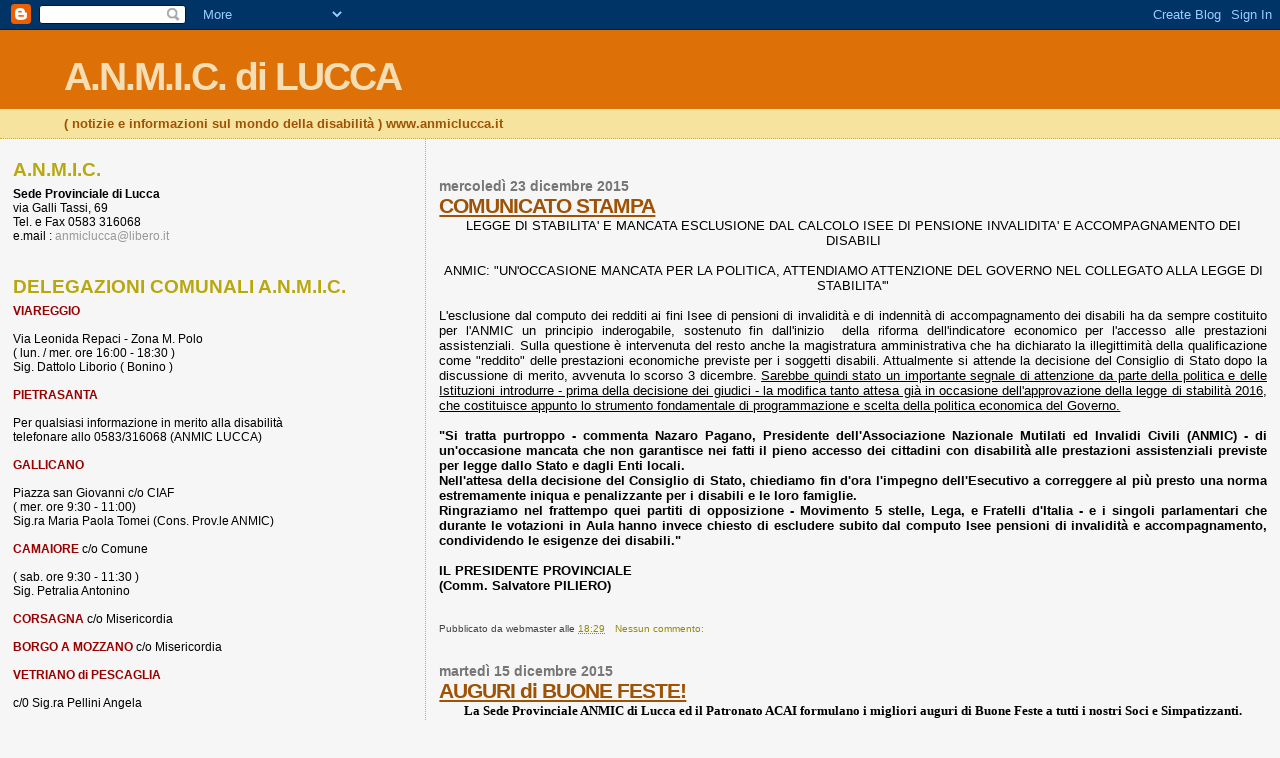

--- FILE ---
content_type: text/html; charset=UTF-8
request_url: https://anmiclucca.blogspot.com/2015/12/
body_size: 10530
content:
<!DOCTYPE html>
<html dir='ltr'>
<head>
<link href='https://www.blogger.com/static/v1/widgets/2944754296-widget_css_bundle.css' rel='stylesheet' type='text/css'/>
<meta content='text/html; charset=UTF-8' http-equiv='Content-Type'/>
<meta content='blogger' name='generator'/>
<link href='https://anmiclucca.blogspot.com/favicon.ico' rel='icon' type='image/x-icon'/>
<link href='http://anmiclucca.blogspot.com/2015/12/' rel='canonical'/>
<link rel="alternate" type="application/atom+xml" title="A.N.M.I.C. di LUCCA - Atom" href="https://anmiclucca.blogspot.com/feeds/posts/default" />
<link rel="alternate" type="application/rss+xml" title="A.N.M.I.C. di LUCCA - RSS" href="https://anmiclucca.blogspot.com/feeds/posts/default?alt=rss" />
<link rel="service.post" type="application/atom+xml" title="A.N.M.I.C. di LUCCA - Atom" href="https://www.blogger.com/feeds/8212811423489496610/posts/default" />
<!--Can't find substitution for tag [blog.ieCssRetrofitLinks]-->
<meta content='http://anmiclucca.blogspot.com/2015/12/' property='og:url'/>
<meta content='A.N.M.I.C. di LUCCA' property='og:title'/>
<meta content='( notizie e informazioni sul mondo della disabilità ) www.anmiclucca.it' property='og:description'/>
<title>A.N.M.I.C. di LUCCA: dicembre 2015</title>
<style id='page-skin-1' type='text/css'><!--
/*
* Blogger Template Style
*
* Sand Dollar
* by Jason Sutter
* Updated by Blogger Team
*/
body {
margin:0px;
padding:0px;
background:#f6f6f6;
color:#000000;
font-size: small;
}
#outer-wrapper {
font:normal normal 100% 'Trebuchet MS',Trebuchet,Verdana,Sans-Serif;
}
a {
color:#DE7008;
}
a:hover {
color:#9E5205;
}
a img {
border-width: 0;
}
#content-wrapper {
padding-top: 0;
padding-right: 1em;
padding-bottom: 0;
padding-left: 1em;
}
@media all  {
div#main {
float:right;
width:66%;
padding-top:30px;
padding-right:0;
padding-bottom:10px;
padding-left:1em;
border-left:dotted 1px #e0ad12;
word-wrap: break-word; /* fix for long text breaking sidebar float in IE */
overflow: hidden;     /* fix for long non-text content breaking IE sidebar float */
}
div#sidebar {
margin-top:20px;
margin-right:0px;
margin-bottom:0px;
margin-left:0;
padding:0px;
text-align:left;
float: left;
width: 31%;
word-wrap: break-word; /* fix for long text breaking sidebar float in IE */
overflow: hidden;     /* fix for long non-text content breaking IE sidebar float */
}
}
@media handheld  {
div#main {
float:none;
width:90%;
}
div#sidebar {
padding-top:30px;
padding-right:7%;
padding-bottom:10px;
padding-left:3%;
}
}
#header {
padding-top:0px;
padding-right:0px;
padding-bottom:0px;
padding-left:0px;
margin-top:0px;
margin-right:0px;
margin-bottom:0px;
margin-left:0px;
border-bottom:dotted 1px #e0ad12;
background:#F5E39e;
}
h1 a:link  {
text-decoration:none;
color:#F5DEB3
}
h1 a:visited  {
text-decoration:none;
color:#F5DEB3
}
h1,h2,h3 {
margin: 0;
}
h1 {
padding-top:25px;
padding-right:0px;
padding-bottom:10px;
padding-left:5%;
color:#F5DEB3;
background:#DE7008;
font:normal bold 300% Verdana,Sans-Serif;
letter-spacing:-2px;
}
h3.post-title {
color:#9E5205;
font:normal bold 160% Verdana,Sans-Serif;
letter-spacing:-1px;
}
h3.post-title a,
h3.post-title a:visited {
color: #9E5205;
}
h2.date-header  {
margin-top:10px;
margin-right:0px;
margin-bottom:0px;
margin-left:0px;
color:#777777;
font: normal bold 105% 'Trebuchet MS',Trebuchet,Verdana,Sans-serif;
}
h4 {
color:#aa0033;
}
#sidebar h2 {
color:#B8A80D;
margin:0px;
padding:0px;
font:normal bold 150% Verdana,Sans-serif;
}
#sidebar .widget {
margin-top:0px;
margin-right:0px;
margin-bottom:33px;
margin-left:0px;
padding-top:0px;
padding-right:0px;
padding-bottom:0px;
padding-left:0px;
font-size:95%;
}
#sidebar ul {
list-style-type:none;
padding-left: 0;
margin-top: 0;
}
#sidebar li {
margin-top:0px;
margin-right:0px;
margin-bottom:0px;
margin-left:0px;
padding-top:0px;
padding-right:0px;
padding-bottom:0px;
padding-left:0px;
list-style-type:none;
font-size:95%;
}
.description {
padding:0px;
margin-top:7px;
margin-right:12%;
margin-bottom:7px;
margin-left:5%;
color:#9E5205;
background:transparent;
font:bold 100% Verdana,Sans-Serif;
}
.post {
margin-top:0px;
margin-right:0px;
margin-bottom:30px;
margin-left:0px;
}
.post strong {
color:#000000;
font-weight:bold;
}
pre,code {
color:#999999;
}
strike {
color:#999999;
}
.post-footer  {
padding:0px;
margin:0px;
color:#444444;
font-size:80%;
}
.post-footer a {
border:none;
color:#968a0a;
text-decoration:none;
}
.post-footer a:hover {
text-decoration:underline;
}
#comments {
padding:0px;
font-size:110%;
font-weight:bold;
}
.comment-author {
margin-top: 10px;
}
.comment-body {
font-size:100%;
font-weight:normal;
color:black;
}
.comment-footer {
padding-bottom:20px;
color:#444444;
font-size:80%;
font-weight:normal;
display:inline;
margin-right:10px
}
.deleted-comment  {
font-style:italic;
color:gray;
}
.comment-link  {
margin-left:.6em;
}
.profile-textblock {
clear: both;
margin-left: 0;
}
.profile-img {
float: left;
margin-top: 0;
margin-right: 5px;
margin-bottom: 5px;
margin-left: 0;
border: 2px solid #DE7008;
}
#sidebar a:link  {
color:#999999;
text-decoration:none;
}
#sidebar a:active  {
color:#ff0000;
text-decoration:none;
}
#sidebar a:visited  {
color:sidebarlinkcolor;
text-decoration:none;
}
#sidebar a:hover {
color:#B8A80D;
text-decoration:none;
}
.feed-links {
clear: both;
line-height: 2.5em;
}
#blog-pager-newer-link {
float: left;
}
#blog-pager-older-link {
float: right;
}
#blog-pager {
text-align: center;
}
.clear {
clear: both;
}
.widget-content {
margin-top: 0.5em;
}
/** Tweaks for layout editor preview */
body#layout #outer-wrapper {
margin-top: 0;
}
body#layout #main,
body#layout #sidebar {
margin-top: 10px;
padding-top: 0;
}

--></style>
<link href='https://www.blogger.com/dyn-css/authorization.css?targetBlogID=8212811423489496610&amp;zx=39a259bb-06b4-47be-a349-355c0a13023a' media='none' onload='if(media!=&#39;all&#39;)media=&#39;all&#39;' rel='stylesheet'/><noscript><link href='https://www.blogger.com/dyn-css/authorization.css?targetBlogID=8212811423489496610&amp;zx=39a259bb-06b4-47be-a349-355c0a13023a' rel='stylesheet'/></noscript>
<meta name='google-adsense-platform-account' content='ca-host-pub-1556223355139109'/>
<meta name='google-adsense-platform-domain' content='blogspot.com'/>

<link rel="stylesheet" href="https://fonts.googleapis.com/css2?display=swap&family=Roboto&family=Open+Sans&family=Montserrat&family=Lato&family=Poppins"></head>
<body>
<div class='navbar section' id='navbar'><div class='widget Navbar' data-version='1' id='Navbar1'><script type="text/javascript">
    function setAttributeOnload(object, attribute, val) {
      if(window.addEventListener) {
        window.addEventListener('load',
          function(){ object[attribute] = val; }, false);
      } else {
        window.attachEvent('onload', function(){ object[attribute] = val; });
      }
    }
  </script>
<div id="navbar-iframe-container"></div>
<script type="text/javascript" src="https://apis.google.com/js/platform.js"></script>
<script type="text/javascript">
      gapi.load("gapi.iframes:gapi.iframes.style.bubble", function() {
        if (gapi.iframes && gapi.iframes.getContext) {
          gapi.iframes.getContext().openChild({
              url: 'https://www.blogger.com/navbar/8212811423489496610?origin\x3dhttps://anmiclucca.blogspot.com',
              where: document.getElementById("navbar-iframe-container"),
              id: "navbar-iframe"
          });
        }
      });
    </script><script type="text/javascript">
(function() {
var script = document.createElement('script');
script.type = 'text/javascript';
script.src = '//pagead2.googlesyndication.com/pagead/js/google_top_exp.js';
var head = document.getElementsByTagName('head')[0];
if (head) {
head.appendChild(script);
}})();
</script>
</div></div>
<div id='outer-wrapper'><div id='wrap2'>
<!-- skip links for text browsers -->
<span id='skiplinks' style='display:none;'>
<a href='#main'>skip to main </a> |
      <a href='#sidebar'>skip to sidebar</a>
</span>
<div id='header-wrapper'>
<div class='header section' id='header'><div class='widget Header' data-version='1' id='Header1'>
<div id='header-inner'>
<div class='titlewrapper'>
<h1 class='title'>
<a href='https://anmiclucca.blogspot.com/'>
A.N.M.I.C. di LUCCA
</a>
</h1>
</div>
<div class='descriptionwrapper'>
<p class='description'><span>( notizie e informazioni sul mondo della disabilità ) www.anmiclucca.it</span></p>
</div>
</div>
</div></div>
</div>
<div id='content-wrapper'>
<div id='crosscol-wrapper' style='text-align:center'>
<div class='crosscol no-items section' id='crosscol'></div>
</div>
<div id='main-wrapper'>
<div class='main section' id='main'><div class='widget Blog' data-version='1' id='Blog1'>
<div class='blog-posts hfeed'>

          <div class="date-outer">
        
<h2 class='date-header'><span>mercoledì 23 dicembre 2015</span></h2>

          <div class="date-posts">
        
<div class='post-outer'>
<div class='post hentry uncustomized-post-template' itemprop='blogPost' itemscope='itemscope' itemtype='http://schema.org/BlogPosting'>
<meta content='8212811423489496610' itemprop='blogId'/>
<meta content='5986320187025422261' itemprop='postId'/>
<a name='5986320187025422261'></a>
<h3 class='post-title entry-title' itemprop='name'>
<a href='https://anmiclucca.blogspot.com/2015/12/comunicato-stampa_23.html'>COMUNICATO STAMPA</a>
</h3>
<div class='post-header'>
<div class='post-header-line-1'></div>
</div>
<div class='post-body entry-content' id='post-body-5986320187025422261' itemprop='description articleBody'>
<div style="text-align: center;">
LEGGE DI STABILITA' E MANCATA ESCLUSIONE DAL CALCOLO ISEE DI PENSIONE INVALIDITA' E ACCOMPAGNAMENTO DEI DISABILI</div>
<div style="text-align: center;">
<br /></div>
<div style="text-align: center;">
ANMIC: "UN'OCCASIONE MANCATA PER LA POLITICA, ATTENDIAMO ATTENZIONE DEL GOVERNO NEL COLLEGATO ALLA LEGGE DI STABILITA'"</div>
<div style="text-align: center;">
<br /></div>
<div style="text-align: justify;">
L'esclusione dal computo dei redditi ai fini Isee di pensioni di invalidità e di indennità di accompagnamento dei disabili ha da sempre costituito per l'ANMIC un principio inderogabile, sostenuto fin dall'inizio &nbsp;della riforma dell'indicatore economico per l'accesso alle prestazioni assistenziali. Sulla questione è intervenuta del resto anche la magistratura amministrativa che ha dichiarato la illegittimità della qualificazione come "reddito" delle prestazioni economiche previste per i soggetti disabili. Attualmente si attende la decisione del Consiglio di Stato dopo la discussione di merito, avvenuta lo scorso 3 dicembre. <u>Sarebbe quindi stato un importante segnale di attenzione da parte della politica e delle Istituzioni introdurre - prima della decisione dei giudici - la modifica tanto attesa già in occasione dell'approvazione della legge di stabilità 2016, che costituisce appunto lo strumento fondamentale di programmazione e scelta della politica economica del Governo.</u></div>
<div style="text-align: justify;">
<u><br /></u></div>
<div style="text-align: justify;">
<b>"Si tratta purtroppo - commenta Nazaro Pagano, Presidente dell'Associazione Nazionale Mutilati ed Invalidi Civili (ANMIC) - di un'occasione mancata che non garantisce nei fatti il pieno accesso dei cittadini con disabilità alle prestazioni assistenziali previste per legge dallo Stato e dagli Enti locali.</b></div>
<div style="text-align: justify;">
<b>Nell'attesa della decisione del Consiglio di Stato, chiediamo fin d'ora l'impegno dell'Esecutivo a correggere al più presto una norma estremamente iniqua e penalizzante per i disabili e le loro famiglie.</b></div>
<div style="text-align: justify;">
<b>Ringraziamo nel frattempo quei partiti di opposizione - Movimento 5 stelle, Lega, e Fratelli d'Italia - e i singoli parlamentari che durante le votazioni in Aula hanno invece chiesto di escludere subito dal computo Isee pensioni di invalidità e accompagnamento, condividendo le esigenze dei disabili."</b></div>
<div style="text-align: justify;">
<b><br /></b></div>
<div style="text-align: justify;">
<b>IL PRESIDENTE PROVINCIALE</b></div>
<div style="text-align: justify;">
<b>(Comm. Salvatore PILIERO)</b></div>
<div style="text-align: justify;">
<u><br /></u></div>
<div style="text-align: justify;">
<u><br /></u></div>
<div style='clear: both;'></div>
</div>
<div class='post-footer'>
<div class='post-footer-line post-footer-line-1'>
<span class='post-author vcard'>
Pubblicato da
<span class='fn' itemprop='author' itemscope='itemscope' itemtype='http://schema.org/Person'>
<span itemprop='name'>webmaster</span>
</span>
</span>
<span class='post-timestamp'>
alle
<meta content='http://anmiclucca.blogspot.com/2015/12/comunicato-stampa_23.html' itemprop='url'/>
<a class='timestamp-link' href='https://anmiclucca.blogspot.com/2015/12/comunicato-stampa_23.html' rel='bookmark' title='permanent link'><abbr class='published' itemprop='datePublished' title='2015-12-23T18:29:00+01:00'>18:29</abbr></a>
</span>
<span class='post-comment-link'>
<a class='comment-link' href='https://www.blogger.com/comment/fullpage/post/8212811423489496610/5986320187025422261' onclick=''>
Nessun commento:
  </a>
</span>
<span class='post-icons'>
<span class='item-control blog-admin pid-1037557098'>
<a href='https://www.blogger.com/post-edit.g?blogID=8212811423489496610&postID=5986320187025422261&from=pencil' title='Modifica post'>
<img alt='' class='icon-action' height='18' src='https://resources.blogblog.com/img/icon18_edit_allbkg.gif' width='18'/>
</a>
</span>
</span>
<div class='post-share-buttons goog-inline-block'>
</div>
</div>
<div class='post-footer-line post-footer-line-2'>
<span class='post-labels'>
</span>
</div>
<div class='post-footer-line post-footer-line-3'>
<span class='post-location'>
</span>
</div>
</div>
</div>
</div>

          </div></div>
        

          <div class="date-outer">
        
<h2 class='date-header'><span>martedì 15 dicembre 2015</span></h2>

          <div class="date-posts">
        
<div class='post-outer'>
<div class='post hentry uncustomized-post-template' itemprop='blogPost' itemscope='itemscope' itemtype='http://schema.org/BlogPosting'>
<meta content='8212811423489496610' itemprop='blogId'/>
<meta content='2074287446751203949' itemprop='postId'/>
<a name='2074287446751203949'></a>
<h3 class='post-title entry-title' itemprop='name'>
<a href='https://anmiclucca.blogspot.com/2015/12/auguri-di-buone-feste.html'>AUGURI di BUONE FESTE!</a>
</h3>
<div class='post-header'>
<div class='post-header-line-1'></div>
</div>
<div class='post-body entry-content' id='post-body-2074287446751203949' itemprop='description articleBody'>
<div style="text-align: center;">
<b><span style="font-family: Georgia, Times New Roman, serif;">La Sede Provinciale ANMIC di Lucca ed il Patronato ACAI formulano i migliori auguri di Buone Feste a tutti i nostri Soci e Simpatizzanti.</span></b></div>
<div style='clear: both;'></div>
</div>
<div class='post-footer'>
<div class='post-footer-line post-footer-line-1'>
<span class='post-author vcard'>
Pubblicato da
<span class='fn' itemprop='author' itemscope='itemscope' itemtype='http://schema.org/Person'>
<span itemprop='name'>webmaster</span>
</span>
</span>
<span class='post-timestamp'>
alle
<meta content='http://anmiclucca.blogspot.com/2015/12/auguri-di-buone-feste.html' itemprop='url'/>
<a class='timestamp-link' href='https://anmiclucca.blogspot.com/2015/12/auguri-di-buone-feste.html' rel='bookmark' title='permanent link'><abbr class='published' itemprop='datePublished' title='2015-12-15T17:37:00+01:00'>17:37</abbr></a>
</span>
<span class='post-comment-link'>
<a class='comment-link' href='https://www.blogger.com/comment/fullpage/post/8212811423489496610/2074287446751203949' onclick=''>
Nessun commento:
  </a>
</span>
<span class='post-icons'>
<span class='item-control blog-admin pid-1037557098'>
<a href='https://www.blogger.com/post-edit.g?blogID=8212811423489496610&postID=2074287446751203949&from=pencil' title='Modifica post'>
<img alt='' class='icon-action' height='18' src='https://resources.blogblog.com/img/icon18_edit_allbkg.gif' width='18'/>
</a>
</span>
</span>
<div class='post-share-buttons goog-inline-block'>
</div>
</div>
<div class='post-footer-line post-footer-line-2'>
<span class='post-labels'>
</span>
</div>
<div class='post-footer-line post-footer-line-3'>
<span class='post-location'>
</span>
</div>
</div>
</div>
</div>
<div class='post-outer'>
<div class='post hentry uncustomized-post-template' itemprop='blogPost' itemscope='itemscope' itemtype='http://schema.org/BlogPosting'>
<meta content='https://blogger.googleusercontent.com/img/b/R29vZ2xl/AVvXsEhgx_Da7daVocU1iWg_b9_xTx0rZ7s69tjG330qZ7E_C3chCRoJkmmr53P3t1132v1T73Nn06Qgv714kQL8l5QP1rFVUi_gqaiWa7T3ie7BkO4NSaoQim14jzc2rGj6spI94liD82q8ux4/s640/12321170_10207064817570703_6200265221261390445_n+%25281%2529.jpg' itemprop='image_url'/>
<meta content='8212811423489496610' itemprop='blogId'/>
<meta content='432903995393912363' itemprop='postId'/>
<a name='432903995393912363'></a>
<h3 class='post-title entry-title' itemprop='name'>
<a href='https://anmiclucca.blogspot.com/2015/12/incontro-presso-listituto-l-da-vinci.html'>INCONTRO PRESSO L'ISTITUTO L. DA VINCI SULLA INCLUSIONE SCOLASTICA</a>
</h3>
<div class='post-header'>
<div class='post-header-line-1'></div>
</div>
<div class='post-body entry-content' id='post-body-432903995393912363' itemprop='description articleBody'>
<div class="separator" style="clear: both; text-align: center;">
<a href="https://blogger.googleusercontent.com/img/b/R29vZ2xl/AVvXsEhgx_Da7daVocU1iWg_b9_xTx0rZ7s69tjG330qZ7E_C3chCRoJkmmr53P3t1132v1T73Nn06Qgv714kQL8l5QP1rFVUi_gqaiWa7T3ie7BkO4NSaoQim14jzc2rGj6spI94liD82q8ux4/s1600/12321170_10207064817570703_6200265221261390445_n+%25281%2529.jpg" imageanchor="1" style="margin-left: 1em; margin-right: 1em;"><img border="0" height="360" src="https://blogger.googleusercontent.com/img/b/R29vZ2xl/AVvXsEhgx_Da7daVocU1iWg_b9_xTx0rZ7s69tjG330qZ7E_C3chCRoJkmmr53P3t1132v1T73Nn06Qgv714kQL8l5QP1rFVUi_gqaiWa7T3ie7BkO4NSaoQim14jzc2rGj6spI94liD82q8ux4/s640/12321170_10207064817570703_6200265221261390445_n+%25281%2529.jpg" width="640" /></a></div>
<br />
<div class="separator" style="clear: both; text-align: center;">
</div>
<div class="separator" style="clear: both; text-align: center;">
<a href="https://blogger.googleusercontent.com/img/b/R29vZ2xl/AVvXsEj43SqU1ozMxG9lFL-rHSxGTYMJYpUB1De9dH_WoHQM894ZUENQQQpfEDeUNKyvamMbQx4YBeA4PeTqQ-98qF_lPRIwU-72u0ayOPlpItwPo0W0fhmn8urojSyt6x2-bGHzGv39_9pUvfs/s1600/11216793_10207064824530877_4623741199749946506_n.jpg" imageanchor="1" style="margin-left: 1em; margin-right: 1em;"><img border="0" height="360" src="https://blogger.googleusercontent.com/img/b/R29vZ2xl/AVvXsEj43SqU1ozMxG9lFL-rHSxGTYMJYpUB1De9dH_WoHQM894ZUENQQQpfEDeUNKyvamMbQx4YBeA4PeTqQ-98qF_lPRIwU-72u0ayOPlpItwPo0W0fhmn8urojSyt6x2-bGHzGv39_9pUvfs/s640/11216793_10207064824530877_4623741199749946506_n.jpg" width="640" /></a></div>
<br />
<div style='clear: both;'></div>
</div>
<div class='post-footer'>
<div class='post-footer-line post-footer-line-1'>
<span class='post-author vcard'>
Pubblicato da
<span class='fn' itemprop='author' itemscope='itemscope' itemtype='http://schema.org/Person'>
<span itemprop='name'>webmaster</span>
</span>
</span>
<span class='post-timestamp'>
alle
<meta content='http://anmiclucca.blogspot.com/2015/12/incontro-presso-listituto-l-da-vinci.html' itemprop='url'/>
<a class='timestamp-link' href='https://anmiclucca.blogspot.com/2015/12/incontro-presso-listituto-l-da-vinci.html' rel='bookmark' title='permanent link'><abbr class='published' itemprop='datePublished' title='2015-12-15T17:30:00+01:00'>17:30</abbr></a>
</span>
<span class='post-comment-link'>
<a class='comment-link' href='https://www.blogger.com/comment/fullpage/post/8212811423489496610/432903995393912363' onclick=''>
Nessun commento:
  </a>
</span>
<span class='post-icons'>
<span class='item-control blog-admin pid-1037557098'>
<a href='https://www.blogger.com/post-edit.g?blogID=8212811423489496610&postID=432903995393912363&from=pencil' title='Modifica post'>
<img alt='' class='icon-action' height='18' src='https://resources.blogblog.com/img/icon18_edit_allbkg.gif' width='18'/>
</a>
</span>
</span>
<div class='post-share-buttons goog-inline-block'>
</div>
</div>
<div class='post-footer-line post-footer-line-2'>
<span class='post-labels'>
</span>
</div>
<div class='post-footer-line post-footer-line-3'>
<span class='post-location'>
</span>
</div>
</div>
</div>
</div>
<div class='post-outer'>
<div class='post hentry uncustomized-post-template' itemprop='blogPost' itemscope='itemscope' itemtype='http://schema.org/BlogPosting'>
<meta content='8212811423489496610' itemprop='blogId'/>
<meta content='3877534451028722889' itemprop='postId'/>
<a name='3877534451028722889'></a>
<h3 class='post-title entry-title' itemprop='name'>
<a href='https://anmiclucca.blogspot.com/2015/12/comunicato-stampa.html'>COMUNICATO STAMPA</a>
</h3>
<div class='post-header'>
<div class='post-header-line-1'></div>
</div>
<div class='post-body entry-content' id='post-body-3877534451028722889' itemprop='description articleBody'>
<div align="CENTER" style="margin-bottom: 0cm;">
<br /></div>
<div style="margin-bottom: 0cm;">
<br />
</div>
<div style="margin-bottom: 0cm;">
<br />
</div>
<div align="CENTER" style="margin-bottom: 0cm;">
<span style="font-family: Courier New, monospace;"><b>Legge
di Stabilità: Anmic, bene governo con 70 milioni per alunni disabili
- E il 22 dicembre si insedia la Consulta delle Associazioni al
ministero dell'Istruzione</b></span></div>
<div style="margin-bottom: 0cm;">
<br />
</div>
<div align="JUSTIFY" style="margin-bottom: 0cm;">
<span style="font-family: Courier New, monospace;"><b>Con
la Legge di Stabilità vengono stanziati 70 milioni (50 milioni più
altri 20 milioni) per garantire l'assistenza per l'autonomia e la
comunicazione personale agli alunni con disabilità: una buona mossa
del governo per promuovere e garantire il diritto allo studio,
strumento indispensabile per favorire l'inclusione degli studenti con
disabilità. Così l'Anmic (Associazione nazionale mutilati ed
invalidi civili) commenta le proposte di modifica alla Manovra
recepite dal governo e approvate alla Camera, in cui tra l'altro
viene effettuato anche un riordino delle attribuzioni relative
all'assistenza scolastica che vengono poste in capo alle Regioni le
quali, sulla base delle loro disposizioni legislative, possono
trasferire le risorse alle città metropolitane, alle aree vaste o ai
Comuni anche in forma associate.</b></span></div>
<div align="JUSTIFY" style="margin-bottom: 0cm;">
   <span style="font-family: Courier New, monospace;"><b>A
questo proposito l'ANMIC annuncia che il 22 dicembre è convocata al
ministero dell'Istruzione la riunione di insediamento della Consulta
delle associazioni dell'Osservatorio permanente per l'integrazione
degli alunni con disabilità, di cui l'ANMIC fa parte.</b></span></div>
<div align="JUSTIFY" style="margin-bottom: 0cm;">
   <span style="font-family: Courier New, monospace;"><b>L'Osservatorio
&#8211; dice il presidente dell'ANMIC, Nazaro Pagano, che sarà presente
alla riunione della Consulta &#8211; deve intendersi come un punto di
riferimento per le iniziative e le azioni future in materia di
integrazione scolastica degli alunni con disabilità, nonché per il
monitoraggio del processo di integrazione scolastica, la continuità
educativa e il collegamento con il mondo del lavoro.</b></span></div>
<div align="JUSTIFY" style="margin-bottom: 0cm;">
<br />
</div>
<br />
<div align="JUSTIFY" style="margin-bottom: 0cm;">
<span style="font-family: Courier New, monospace;"><b>Roma
15 dicembre 2015</b></span></div>
<div style='clear: both;'></div>
</div>
<div class='post-footer'>
<div class='post-footer-line post-footer-line-1'>
<span class='post-author vcard'>
Pubblicato da
<span class='fn' itemprop='author' itemscope='itemscope' itemtype='http://schema.org/Person'>
<span itemprop='name'>webmaster</span>
</span>
</span>
<span class='post-timestamp'>
alle
<meta content='http://anmiclucca.blogspot.com/2015/12/comunicato-stampa.html' itemprop='url'/>
<a class='timestamp-link' href='https://anmiclucca.blogspot.com/2015/12/comunicato-stampa.html' rel='bookmark' title='permanent link'><abbr class='published' itemprop='datePublished' title='2015-12-15T17:13:00+01:00'>17:13</abbr></a>
</span>
<span class='post-comment-link'>
<a class='comment-link' href='https://www.blogger.com/comment/fullpage/post/8212811423489496610/3877534451028722889' onclick=''>
Nessun commento:
  </a>
</span>
<span class='post-icons'>
<span class='item-control blog-admin pid-1037557098'>
<a href='https://www.blogger.com/post-edit.g?blogID=8212811423489496610&postID=3877534451028722889&from=pencil' title='Modifica post'>
<img alt='' class='icon-action' height='18' src='https://resources.blogblog.com/img/icon18_edit_allbkg.gif' width='18'/>
</a>
</span>
</span>
<div class='post-share-buttons goog-inline-block'>
</div>
</div>
<div class='post-footer-line post-footer-line-2'>
<span class='post-labels'>
</span>
</div>
<div class='post-footer-line post-footer-line-3'>
<span class='post-location'>
</span>
</div>
</div>
</div>
</div>

          </div></div>
        

          <div class="date-outer">
        
<h2 class='date-header'><span>mercoledì 9 dicembre 2015</span></h2>

          <div class="date-posts">
        
<div class='post-outer'>
<div class='post hentry uncustomized-post-template' itemprop='blogPost' itemscope='itemscope' itemtype='http://schema.org/BlogPosting'>
<meta content='8212811423489496610' itemprop='blogId'/>
<meta content='1769402343810878353' itemprop='postId'/>
<a name='1769402343810878353'></a>
<div class='post-header'>
<div class='post-header-line-1'></div>
</div>
<div class='post-body entry-content' id='post-body-1769402343810878353' itemprop='description articleBody'>
<div style="margin-bottom: 0cm; text-align: center;">
<br />
<br />
<br />
<br /></div>
<div style="margin-bottom: 0cm;">
<br /></div>
<div align="CENTER" style="margin-bottom: 0cm;">
<span style="font-family: &quot;palatino linotype&quot; , serif;"><span style="font-size: 40pt;"><i><u><b>TESSERAMENTO
2016</b></u></i></span></span><br />
<span style="font-family: &quot;palatino linotype&quot; , serif;"><span style="font-size: 40pt;"><i><u><b><br /></b></u></i></span></span></div>
<div align="CENTER" style="margin-bottom: 0cm;">
<br /></div>
<div align="JUSTIFY" style="margin-bottom: 0cm;">
<span style="font-family: &quot;palatino linotype&quot; , serif;"><span style="font-size: 26pt;"><i>Si
comunica che dal 1&#176; Gennaio 2016 inizia il</i></span></span></div>
<div align="JUSTIFY" style="margin-bottom: 0cm;">
<br /></div>
<div align="CENTER" style="margin-bottom: 0cm;">
<span style="font-family: &quot;palatino linotype&quot; , serif;"><span style="font-size: 40pt;"><i><u><b>TESSERAMENTO
2016</b></u></i></span></span></div>
<div align="CENTER" style="margin-bottom: 0cm;">
<br /></div>
<div align="JUSTIFY" style="margin-bottom: 0cm;">
<div style="text-align: center;">
<span style="font-family: &quot;palatino linotype&quot; , serif;"><span style="font-size: x-large;"><i><u><b>Si
invitano i nostri SOCI a RINNOVARE LA TESSERA RELATIVA ALL&#8217;ANNO
2016.</b></u></i></span></span></div>
</div>
<div align="JUSTIFY" style="margin-bottom: 0cm;">
<br /></div>
<div align="JUSTIFY" style="margin-bottom: 0cm;">
<br /></div>
<div align="JUSTIFY" style="margin-bottom: 0cm;">
<span style="font-family: &quot;palatino linotype&quot; , serif;"><span style="font-size: 26pt;"><i>GRAZIE!!!!!!!!</i></span></span></div>
<div align="JUSTIFY" style="margin-bottom: 0cm;">
<br /></div>
<div align="JUSTIFY" style="margin-bottom: 0cm;">
<br /></div>
<br />
<div align="JUSTIFY" style="margin-bottom: 0cm;">
<span style="font-family: &quot;palatino linotype&quot; , serif;"><span style="font-size: 26pt;"><i>LA
SEGRETERIA PROVINCIALE ANMIC</i></span></span></div>
<div style='clear: both;'></div>
</div>
<div class='post-footer'>
<div class='post-footer-line post-footer-line-1'>
<span class='post-author vcard'>
Pubblicato da
<span class='fn' itemprop='author' itemscope='itemscope' itemtype='http://schema.org/Person'>
<span itemprop='name'>webmaster</span>
</span>
</span>
<span class='post-timestamp'>
alle
<meta content='http://anmiclucca.blogspot.com/2015/12/associazionenazionale-mutilati-ed.html' itemprop='url'/>
<a class='timestamp-link' href='https://anmiclucca.blogspot.com/2015/12/associazionenazionale-mutilati-ed.html' rel='bookmark' title='permanent link'><abbr class='published' itemprop='datePublished' title='2015-12-09T15:37:00+01:00'>15:37</abbr></a>
</span>
<span class='post-comment-link'>
<a class='comment-link' href='https://www.blogger.com/comment/fullpage/post/8212811423489496610/1769402343810878353' onclick=''>
Nessun commento:
  </a>
</span>
<span class='post-icons'>
<span class='item-control blog-admin pid-1037557098'>
<a href='https://www.blogger.com/post-edit.g?blogID=8212811423489496610&postID=1769402343810878353&from=pencil' title='Modifica post'>
<img alt='' class='icon-action' height='18' src='https://resources.blogblog.com/img/icon18_edit_allbkg.gif' width='18'/>
</a>
</span>
</span>
<div class='post-share-buttons goog-inline-block'>
</div>
</div>
<div class='post-footer-line post-footer-line-2'>
<span class='post-labels'>
</span>
</div>
<div class='post-footer-line post-footer-line-3'>
<span class='post-location'>
</span>
</div>
</div>
</div>
</div>

        </div></div>
      
</div>
<div class='blog-pager' id='blog-pager'>
<span id='blog-pager-newer-link'>
<a class='blog-pager-newer-link' href='https://anmiclucca.blogspot.com/' id='Blog1_blog-pager-newer-link' title='Post più recenti'>Post più recenti</a>
</span>
<span id='blog-pager-older-link'>
<a class='blog-pager-older-link' href='https://anmiclucca.blogspot.com/search?updated-max=2015-12-09T15:37:00%2B01:00' id='Blog1_blog-pager-older-link' title='Post più vecchi'>Post più vecchi</a>
</span>
<a class='home-link' href='https://anmiclucca.blogspot.com/'>Home page</a>
</div>
<div class='clear'></div>
<div class='blog-feeds'>
<div class='feed-links'>
Iscriviti a:
<a class='feed-link' href='https://anmiclucca.blogspot.com/feeds/posts/default' target='_blank' type='application/atom+xml'>Commenti (Atom)</a>
</div>
</div>
</div></div>
</div>
<div id='sidebar-wrapper'>
<div class='sidebar section' id='sidebar'><div class='widget Text' data-version='1' id='Text2'>
<h2 class='title'>A.N.M.I.C.</h2>
<div class='widget-content'>
<strong>Sede Provinciale di Lucca</strong><br/>via Galli Tassi, 69<br/>Tel. e Fax 0583 316068<br/>e.mail : <a href="mailto:anmiclucca@libero.it">anmiclucca@libero.it</a><br/>
</div>
<div class='clear'></div>
</div><div class='widget Text' data-version='1' id='Text1'>
<h2 class='title'>DELEGAZIONI COMUNALI A.N.M.I.C.</h2>
<div class='widget-content'>
<span style="color:#990000;"><strong>VIAREGGIO</strong><br /><br /></span>Via Leonida Repaci - Zona M. Polo<br />( lun. / mer. ore 16:00 - 18:30 )<br />Sig. Dattolo Liborio ( Bonino )<br /><br /><strong><span style="color:#990000;">PIETRASANTA</span></strong><br /><br />Per qualsiasi informazione in merito alla disabilità <br />telefonare allo 0583/316068 (ANMIC LUCCA)<br /><br /><span style="color:#993300;"><strong><span style="color:#990000;">GALLICANO</span></strong><br /><br /></span>Piazza san Giovanni c/o CIAF <br />( mer. ore 9:30 - 11:00)<br />Sig.ra Maria Paola Tomei (Cons. Prov.le ANMIC)<br /><br /><strong><span style="color:#990000;">CAMAIORE</span> </strong>c/o Comune<br /><br />( sab. ore 9:30 - 11:30 )<br />Sig. Petralia Antonino<br /><br /><strong><span style="color:#990000;">CORSAGNA</span></strong> c/o Misericordia<br /><br /><strong><span style="color:#990000;">BORGO A MOZZANO</span></strong> c/o Misericordia<br /><br /><span style="color:#990000;"><strong>VETRIANO di PESCAGLIA</strong><br /><br /></span>c/0 Sig.ra Pellini Angela<br /><br /><strong><span style="color:#990000;">S.MARIA A COLLE</span></strong> c/o Gruppo Fratres<br />Via della Chiesa<br />( mar. ore 15:30 - 18:30 )<br />Sig.ra Nannizzi Sara Cell. 3491497921<br /><br /><strong><span style="color:#990000;">ALTOPASCIO</span> </strong>c/o Comune<br /><br />Piazza Ospitalieri<br />( giov. ore 10:00 - 12:00 )<br />Sig.ra Nannizzi Sara Cell. 3491497921 - Sig.ra Galli Dina<br /><br /><span style="color:#cc6600;"><b><span style="color:#990000;">CAPANNORI</span></b></span><br /><br />Piazza A. Moro - Accanto alla Farmacia<br />(Sabato dalle ore 10 alle ore 12 <br />Venerdì: II&#176; e IV&#176;  del mese)<br /><br />Sig.ra Galli Dina e Nannizzi Sara Cell. 3491497921<br />
</div>
<div class='clear'></div>
</div><div class='widget BlogArchive' data-version='1' id='BlogArchive1'>
<h2>Archivio blog</h2>
<div class='widget-content'>
<div id='ArchiveList'>
<div id='BlogArchive1_ArchiveList'>
<ul class='hierarchy'>
<li class='archivedate collapsed'>
<a class='toggle' href='javascript:void(0)'>
<span class='zippy'>

        &#9658;&#160;
      
</span>
</a>
<a class='post-count-link' href='https://anmiclucca.blogspot.com/2024/'>
2024
</a>
<span class='post-count' dir='ltr'>(8)</span>
<ul class='hierarchy'>
<li class='archivedate collapsed'>
<a class='toggle' href='javascript:void(0)'>
<span class='zippy'>

        &#9658;&#160;
      
</span>
</a>
<a class='post-count-link' href='https://anmiclucca.blogspot.com/2024/07/'>
luglio
</a>
<span class='post-count' dir='ltr'>(4)</span>
</li>
</ul>
<ul class='hierarchy'>
<li class='archivedate collapsed'>
<a class='toggle' href='javascript:void(0)'>
<span class='zippy'>

        &#9658;&#160;
      
</span>
</a>
<a class='post-count-link' href='https://anmiclucca.blogspot.com/2024/06/'>
giugno
</a>
<span class='post-count' dir='ltr'>(4)</span>
</li>
</ul>
</li>
</ul>
<ul class='hierarchy'>
<li class='archivedate collapsed'>
<a class='toggle' href='javascript:void(0)'>
<span class='zippy'>

        &#9658;&#160;
      
</span>
</a>
<a class='post-count-link' href='https://anmiclucca.blogspot.com/2023/'>
2023
</a>
<span class='post-count' dir='ltr'>(1)</span>
<ul class='hierarchy'>
<li class='archivedate collapsed'>
<a class='toggle' href='javascript:void(0)'>
<span class='zippy'>

        &#9658;&#160;
      
</span>
</a>
<a class='post-count-link' href='https://anmiclucca.blogspot.com/2023/07/'>
luglio
</a>
<span class='post-count' dir='ltr'>(1)</span>
</li>
</ul>
</li>
</ul>
<ul class='hierarchy'>
<li class='archivedate collapsed'>
<a class='toggle' href='javascript:void(0)'>
<span class='zippy'>

        &#9658;&#160;
      
</span>
</a>
<a class='post-count-link' href='https://anmiclucca.blogspot.com/2022/'>
2022
</a>
<span class='post-count' dir='ltr'>(2)</span>
<ul class='hierarchy'>
<li class='archivedate collapsed'>
<a class='toggle' href='javascript:void(0)'>
<span class='zippy'>

        &#9658;&#160;
      
</span>
</a>
<a class='post-count-link' href='https://anmiclucca.blogspot.com/2022/07/'>
luglio
</a>
<span class='post-count' dir='ltr'>(1)</span>
</li>
</ul>
<ul class='hierarchy'>
<li class='archivedate collapsed'>
<a class='toggle' href='javascript:void(0)'>
<span class='zippy'>

        &#9658;&#160;
      
</span>
</a>
<a class='post-count-link' href='https://anmiclucca.blogspot.com/2022/05/'>
maggio
</a>
<span class='post-count' dir='ltr'>(1)</span>
</li>
</ul>
</li>
</ul>
<ul class='hierarchy'>
<li class='archivedate collapsed'>
<a class='toggle' href='javascript:void(0)'>
<span class='zippy'>

        &#9658;&#160;
      
</span>
</a>
<a class='post-count-link' href='https://anmiclucca.blogspot.com/2021/'>
2021
</a>
<span class='post-count' dir='ltr'>(1)</span>
<ul class='hierarchy'>
<li class='archivedate collapsed'>
<a class='toggle' href='javascript:void(0)'>
<span class='zippy'>

        &#9658;&#160;
      
</span>
</a>
<a class='post-count-link' href='https://anmiclucca.blogspot.com/2021/07/'>
luglio
</a>
<span class='post-count' dir='ltr'>(1)</span>
</li>
</ul>
</li>
</ul>
<ul class='hierarchy'>
<li class='archivedate collapsed'>
<a class='toggle' href='javascript:void(0)'>
<span class='zippy'>

        &#9658;&#160;
      
</span>
</a>
<a class='post-count-link' href='https://anmiclucca.blogspot.com/2020/'>
2020
</a>
<span class='post-count' dir='ltr'>(4)</span>
<ul class='hierarchy'>
<li class='archivedate collapsed'>
<a class='toggle' href='javascript:void(0)'>
<span class='zippy'>

        &#9658;&#160;
      
</span>
</a>
<a class='post-count-link' href='https://anmiclucca.blogspot.com/2020/12/'>
dicembre
</a>
<span class='post-count' dir='ltr'>(1)</span>
</li>
</ul>
<ul class='hierarchy'>
<li class='archivedate collapsed'>
<a class='toggle' href='javascript:void(0)'>
<span class='zippy'>

        &#9658;&#160;
      
</span>
</a>
<a class='post-count-link' href='https://anmiclucca.blogspot.com/2020/11/'>
novembre
</a>
<span class='post-count' dir='ltr'>(1)</span>
</li>
</ul>
<ul class='hierarchy'>
<li class='archivedate collapsed'>
<a class='toggle' href='javascript:void(0)'>
<span class='zippy'>

        &#9658;&#160;
      
</span>
</a>
<a class='post-count-link' href='https://anmiclucca.blogspot.com/2020/09/'>
settembre
</a>
<span class='post-count' dir='ltr'>(1)</span>
</li>
</ul>
<ul class='hierarchy'>
<li class='archivedate collapsed'>
<a class='toggle' href='javascript:void(0)'>
<span class='zippy'>

        &#9658;&#160;
      
</span>
</a>
<a class='post-count-link' href='https://anmiclucca.blogspot.com/2020/04/'>
aprile
</a>
<span class='post-count' dir='ltr'>(1)</span>
</li>
</ul>
</li>
</ul>
<ul class='hierarchy'>
<li class='archivedate collapsed'>
<a class='toggle' href='javascript:void(0)'>
<span class='zippy'>

        &#9658;&#160;
      
</span>
</a>
<a class='post-count-link' href='https://anmiclucca.blogspot.com/2019/'>
2019
</a>
<span class='post-count' dir='ltr'>(5)</span>
<ul class='hierarchy'>
<li class='archivedate collapsed'>
<a class='toggle' href='javascript:void(0)'>
<span class='zippy'>

        &#9658;&#160;
      
</span>
</a>
<a class='post-count-link' href='https://anmiclucca.blogspot.com/2019/12/'>
dicembre
</a>
<span class='post-count' dir='ltr'>(1)</span>
</li>
</ul>
<ul class='hierarchy'>
<li class='archivedate collapsed'>
<a class='toggle' href='javascript:void(0)'>
<span class='zippy'>

        &#9658;&#160;
      
</span>
</a>
<a class='post-count-link' href='https://anmiclucca.blogspot.com/2019/10/'>
ottobre
</a>
<span class='post-count' dir='ltr'>(1)</span>
</li>
</ul>
<ul class='hierarchy'>
<li class='archivedate collapsed'>
<a class='toggle' href='javascript:void(0)'>
<span class='zippy'>

        &#9658;&#160;
      
</span>
</a>
<a class='post-count-link' href='https://anmiclucca.blogspot.com/2019/08/'>
agosto
</a>
<span class='post-count' dir='ltr'>(1)</span>
</li>
</ul>
<ul class='hierarchy'>
<li class='archivedate collapsed'>
<a class='toggle' href='javascript:void(0)'>
<span class='zippy'>

        &#9658;&#160;
      
</span>
</a>
<a class='post-count-link' href='https://anmiclucca.blogspot.com/2019/01/'>
gennaio
</a>
<span class='post-count' dir='ltr'>(2)</span>
</li>
</ul>
</li>
</ul>
<ul class='hierarchy'>
<li class='archivedate collapsed'>
<a class='toggle' href='javascript:void(0)'>
<span class='zippy'>

        &#9658;&#160;
      
</span>
</a>
<a class='post-count-link' href='https://anmiclucca.blogspot.com/2018/'>
2018
</a>
<span class='post-count' dir='ltr'>(5)</span>
<ul class='hierarchy'>
<li class='archivedate collapsed'>
<a class='toggle' href='javascript:void(0)'>
<span class='zippy'>

        &#9658;&#160;
      
</span>
</a>
<a class='post-count-link' href='https://anmiclucca.blogspot.com/2018/12/'>
dicembre
</a>
<span class='post-count' dir='ltr'>(2)</span>
</li>
</ul>
<ul class='hierarchy'>
<li class='archivedate collapsed'>
<a class='toggle' href='javascript:void(0)'>
<span class='zippy'>

        &#9658;&#160;
      
</span>
</a>
<a class='post-count-link' href='https://anmiclucca.blogspot.com/2018/10/'>
ottobre
</a>
<span class='post-count' dir='ltr'>(1)</span>
</li>
</ul>
<ul class='hierarchy'>
<li class='archivedate collapsed'>
<a class='toggle' href='javascript:void(0)'>
<span class='zippy'>

        &#9658;&#160;
      
</span>
</a>
<a class='post-count-link' href='https://anmiclucca.blogspot.com/2018/09/'>
settembre
</a>
<span class='post-count' dir='ltr'>(1)</span>
</li>
</ul>
<ul class='hierarchy'>
<li class='archivedate collapsed'>
<a class='toggle' href='javascript:void(0)'>
<span class='zippy'>

        &#9658;&#160;
      
</span>
</a>
<a class='post-count-link' href='https://anmiclucca.blogspot.com/2018/07/'>
luglio
</a>
<span class='post-count' dir='ltr'>(1)</span>
</li>
</ul>
</li>
</ul>
<ul class='hierarchy'>
<li class='archivedate collapsed'>
<a class='toggle' href='javascript:void(0)'>
<span class='zippy'>

        &#9658;&#160;
      
</span>
</a>
<a class='post-count-link' href='https://anmiclucca.blogspot.com/2017/'>
2017
</a>
<span class='post-count' dir='ltr'>(4)</span>
<ul class='hierarchy'>
<li class='archivedate collapsed'>
<a class='toggle' href='javascript:void(0)'>
<span class='zippy'>

        &#9658;&#160;
      
</span>
</a>
<a class='post-count-link' href='https://anmiclucca.blogspot.com/2017/12/'>
dicembre
</a>
<span class='post-count' dir='ltr'>(1)</span>
</li>
</ul>
<ul class='hierarchy'>
<li class='archivedate collapsed'>
<a class='toggle' href='javascript:void(0)'>
<span class='zippy'>

        &#9658;&#160;
      
</span>
</a>
<a class='post-count-link' href='https://anmiclucca.blogspot.com/2017/07/'>
luglio
</a>
<span class='post-count' dir='ltr'>(1)</span>
</li>
</ul>
<ul class='hierarchy'>
<li class='archivedate collapsed'>
<a class='toggle' href='javascript:void(0)'>
<span class='zippy'>

        &#9658;&#160;
      
</span>
</a>
<a class='post-count-link' href='https://anmiclucca.blogspot.com/2017/03/'>
marzo
</a>
<span class='post-count' dir='ltr'>(2)</span>
</li>
</ul>
</li>
</ul>
<ul class='hierarchy'>
<li class='archivedate collapsed'>
<a class='toggle' href='javascript:void(0)'>
<span class='zippy'>

        &#9658;&#160;
      
</span>
</a>
<a class='post-count-link' href='https://anmiclucca.blogspot.com/2016/'>
2016
</a>
<span class='post-count' dir='ltr'>(13)</span>
<ul class='hierarchy'>
<li class='archivedate collapsed'>
<a class='toggle' href='javascript:void(0)'>
<span class='zippy'>

        &#9658;&#160;
      
</span>
</a>
<a class='post-count-link' href='https://anmiclucca.blogspot.com/2016/12/'>
dicembre
</a>
<span class='post-count' dir='ltr'>(1)</span>
</li>
</ul>
<ul class='hierarchy'>
<li class='archivedate collapsed'>
<a class='toggle' href='javascript:void(0)'>
<span class='zippy'>

        &#9658;&#160;
      
</span>
</a>
<a class='post-count-link' href='https://anmiclucca.blogspot.com/2016/10/'>
ottobre
</a>
<span class='post-count' dir='ltr'>(2)</span>
</li>
</ul>
<ul class='hierarchy'>
<li class='archivedate collapsed'>
<a class='toggle' href='javascript:void(0)'>
<span class='zippy'>

        &#9658;&#160;
      
</span>
</a>
<a class='post-count-link' href='https://anmiclucca.blogspot.com/2016/08/'>
agosto
</a>
<span class='post-count' dir='ltr'>(2)</span>
</li>
</ul>
<ul class='hierarchy'>
<li class='archivedate collapsed'>
<a class='toggle' href='javascript:void(0)'>
<span class='zippy'>

        &#9658;&#160;
      
</span>
</a>
<a class='post-count-link' href='https://anmiclucca.blogspot.com/2016/07/'>
luglio
</a>
<span class='post-count' dir='ltr'>(1)</span>
</li>
</ul>
<ul class='hierarchy'>
<li class='archivedate collapsed'>
<a class='toggle' href='javascript:void(0)'>
<span class='zippy'>

        &#9658;&#160;
      
</span>
</a>
<a class='post-count-link' href='https://anmiclucca.blogspot.com/2016/05/'>
maggio
</a>
<span class='post-count' dir='ltr'>(3)</span>
</li>
</ul>
<ul class='hierarchy'>
<li class='archivedate collapsed'>
<a class='toggle' href='javascript:void(0)'>
<span class='zippy'>

        &#9658;&#160;
      
</span>
</a>
<a class='post-count-link' href='https://anmiclucca.blogspot.com/2016/03/'>
marzo
</a>
<span class='post-count' dir='ltr'>(3)</span>
</li>
</ul>
<ul class='hierarchy'>
<li class='archivedate collapsed'>
<a class='toggle' href='javascript:void(0)'>
<span class='zippy'>

        &#9658;&#160;
      
</span>
</a>
<a class='post-count-link' href='https://anmiclucca.blogspot.com/2016/01/'>
gennaio
</a>
<span class='post-count' dir='ltr'>(1)</span>
</li>
</ul>
</li>
</ul>
<ul class='hierarchy'>
<li class='archivedate expanded'>
<a class='toggle' href='javascript:void(0)'>
<span class='zippy toggle-open'>

        &#9660;&#160;
      
</span>
</a>
<a class='post-count-link' href='https://anmiclucca.blogspot.com/2015/'>
2015
</a>
<span class='post-count' dir='ltr'>(9)</span>
<ul class='hierarchy'>
<li class='archivedate expanded'>
<a class='toggle' href='javascript:void(0)'>
<span class='zippy toggle-open'>

        &#9660;&#160;
      
</span>
</a>
<a class='post-count-link' href='https://anmiclucca.blogspot.com/2015/12/'>
dicembre
</a>
<span class='post-count' dir='ltr'>(5)</span>
<ul class='posts'>
<li><a href='https://anmiclucca.blogspot.com/2015/12/comunicato-stampa_23.html'>COMUNICATO STAMPA</a></li>
<li><a href='https://anmiclucca.blogspot.com/2015/12/auguri-di-buone-feste.html'>AUGURI di BUONE FESTE!</a></li>
<li><a href='https://anmiclucca.blogspot.com/2015/12/incontro-presso-listituto-l-da-vinci.html'>INCONTRO PRESSO L&#39;ISTITUTO L. DA VINCI SULLA INCLU...</a></li>
<li><a href='https://anmiclucca.blogspot.com/2015/12/comunicato-stampa.html'>COMUNICATO STAMPA</a></li>
<li><a href='https://anmiclucca.blogspot.com/2015/12/associazionenazionale-mutilati-ed.html'>







TESSERAMENTO
2016




Si
comunica che dal ...</a></li>
</ul>
</li>
</ul>
<ul class='hierarchy'>
<li class='archivedate collapsed'>
<a class='toggle' href='javascript:void(0)'>
<span class='zippy'>

        &#9658;&#160;
      
</span>
</a>
<a class='post-count-link' href='https://anmiclucca.blogspot.com/2015/11/'>
novembre
</a>
<span class='post-count' dir='ltr'>(4)</span>
</li>
</ul>
</li>
</ul>
<ul class='hierarchy'>
<li class='archivedate collapsed'>
<a class='toggle' href='javascript:void(0)'>
<span class='zippy'>

        &#9658;&#160;
      
</span>
</a>
<a class='post-count-link' href='https://anmiclucca.blogspot.com/2014/'>
2014
</a>
<span class='post-count' dir='ltr'>(1)</span>
<ul class='hierarchy'>
<li class='archivedate collapsed'>
<a class='toggle' href='javascript:void(0)'>
<span class='zippy'>

        &#9658;&#160;
      
</span>
</a>
<a class='post-count-link' href='https://anmiclucca.blogspot.com/2014/10/'>
ottobre
</a>
<span class='post-count' dir='ltr'>(1)</span>
</li>
</ul>
</li>
</ul>
<ul class='hierarchy'>
<li class='archivedate collapsed'>
<a class='toggle' href='javascript:void(0)'>
<span class='zippy'>

        &#9658;&#160;
      
</span>
</a>
<a class='post-count-link' href='https://anmiclucca.blogspot.com/2013/'>
2013
</a>
<span class='post-count' dir='ltr'>(4)</span>
<ul class='hierarchy'>
<li class='archivedate collapsed'>
<a class='toggle' href='javascript:void(0)'>
<span class='zippy'>

        &#9658;&#160;
      
</span>
</a>
<a class='post-count-link' href='https://anmiclucca.blogspot.com/2013/11/'>
novembre
</a>
<span class='post-count' dir='ltr'>(3)</span>
</li>
</ul>
<ul class='hierarchy'>
<li class='archivedate collapsed'>
<a class='toggle' href='javascript:void(0)'>
<span class='zippy'>

        &#9658;&#160;
      
</span>
</a>
<a class='post-count-link' href='https://anmiclucca.blogspot.com/2013/01/'>
gennaio
</a>
<span class='post-count' dir='ltr'>(1)</span>
</li>
</ul>
</li>
</ul>
<ul class='hierarchy'>
<li class='archivedate collapsed'>
<a class='toggle' href='javascript:void(0)'>
<span class='zippy'>

        &#9658;&#160;
      
</span>
</a>
<a class='post-count-link' href='https://anmiclucca.blogspot.com/2012/'>
2012
</a>
<span class='post-count' dir='ltr'>(8)</span>
<ul class='hierarchy'>
<li class='archivedate collapsed'>
<a class='toggle' href='javascript:void(0)'>
<span class='zippy'>

        &#9658;&#160;
      
</span>
</a>
<a class='post-count-link' href='https://anmiclucca.blogspot.com/2012/12/'>
dicembre
</a>
<span class='post-count' dir='ltr'>(1)</span>
</li>
</ul>
<ul class='hierarchy'>
<li class='archivedate collapsed'>
<a class='toggle' href='javascript:void(0)'>
<span class='zippy'>

        &#9658;&#160;
      
</span>
</a>
<a class='post-count-link' href='https://anmiclucca.blogspot.com/2012/06/'>
giugno
</a>
<span class='post-count' dir='ltr'>(1)</span>
</li>
</ul>
<ul class='hierarchy'>
<li class='archivedate collapsed'>
<a class='toggle' href='javascript:void(0)'>
<span class='zippy'>

        &#9658;&#160;
      
</span>
</a>
<a class='post-count-link' href='https://anmiclucca.blogspot.com/2012/05/'>
maggio
</a>
<span class='post-count' dir='ltr'>(1)</span>
</li>
</ul>
<ul class='hierarchy'>
<li class='archivedate collapsed'>
<a class='toggle' href='javascript:void(0)'>
<span class='zippy'>

        &#9658;&#160;
      
</span>
</a>
<a class='post-count-link' href='https://anmiclucca.blogspot.com/2012/03/'>
marzo
</a>
<span class='post-count' dir='ltr'>(2)</span>
</li>
</ul>
<ul class='hierarchy'>
<li class='archivedate collapsed'>
<a class='toggle' href='javascript:void(0)'>
<span class='zippy'>

        &#9658;&#160;
      
</span>
</a>
<a class='post-count-link' href='https://anmiclucca.blogspot.com/2012/02/'>
febbraio
</a>
<span class='post-count' dir='ltr'>(3)</span>
</li>
</ul>
</li>
</ul>
<ul class='hierarchy'>
<li class='archivedate collapsed'>
<a class='toggle' href='javascript:void(0)'>
<span class='zippy'>

        &#9658;&#160;
      
</span>
</a>
<a class='post-count-link' href='https://anmiclucca.blogspot.com/2011/'>
2011
</a>
<span class='post-count' dir='ltr'>(14)</span>
<ul class='hierarchy'>
<li class='archivedate collapsed'>
<a class='toggle' href='javascript:void(0)'>
<span class='zippy'>

        &#9658;&#160;
      
</span>
</a>
<a class='post-count-link' href='https://anmiclucca.blogspot.com/2011/12/'>
dicembre
</a>
<span class='post-count' dir='ltr'>(1)</span>
</li>
</ul>
<ul class='hierarchy'>
<li class='archivedate collapsed'>
<a class='toggle' href='javascript:void(0)'>
<span class='zippy'>

        &#9658;&#160;
      
</span>
</a>
<a class='post-count-link' href='https://anmiclucca.blogspot.com/2011/10/'>
ottobre
</a>
<span class='post-count' dir='ltr'>(2)</span>
</li>
</ul>
<ul class='hierarchy'>
<li class='archivedate collapsed'>
<a class='toggle' href='javascript:void(0)'>
<span class='zippy'>

        &#9658;&#160;
      
</span>
</a>
<a class='post-count-link' href='https://anmiclucca.blogspot.com/2011/09/'>
settembre
</a>
<span class='post-count' dir='ltr'>(1)</span>
</li>
</ul>
<ul class='hierarchy'>
<li class='archivedate collapsed'>
<a class='toggle' href='javascript:void(0)'>
<span class='zippy'>

        &#9658;&#160;
      
</span>
</a>
<a class='post-count-link' href='https://anmiclucca.blogspot.com/2011/07/'>
luglio
</a>
<span class='post-count' dir='ltr'>(3)</span>
</li>
</ul>
<ul class='hierarchy'>
<li class='archivedate collapsed'>
<a class='toggle' href='javascript:void(0)'>
<span class='zippy'>

        &#9658;&#160;
      
</span>
</a>
<a class='post-count-link' href='https://anmiclucca.blogspot.com/2011/04/'>
aprile
</a>
<span class='post-count' dir='ltr'>(4)</span>
</li>
</ul>
<ul class='hierarchy'>
<li class='archivedate collapsed'>
<a class='toggle' href='javascript:void(0)'>
<span class='zippy'>

        &#9658;&#160;
      
</span>
</a>
<a class='post-count-link' href='https://anmiclucca.blogspot.com/2011/02/'>
febbraio
</a>
<span class='post-count' dir='ltr'>(2)</span>
</li>
</ul>
<ul class='hierarchy'>
<li class='archivedate collapsed'>
<a class='toggle' href='javascript:void(0)'>
<span class='zippy'>

        &#9658;&#160;
      
</span>
</a>
<a class='post-count-link' href='https://anmiclucca.blogspot.com/2011/01/'>
gennaio
</a>
<span class='post-count' dir='ltr'>(1)</span>
</li>
</ul>
</li>
</ul>
<ul class='hierarchy'>
<li class='archivedate collapsed'>
<a class='toggle' href='javascript:void(0)'>
<span class='zippy'>

        &#9658;&#160;
      
</span>
</a>
<a class='post-count-link' href='https://anmiclucca.blogspot.com/2010/'>
2010
</a>
<span class='post-count' dir='ltr'>(6)</span>
<ul class='hierarchy'>
<li class='archivedate collapsed'>
<a class='toggle' href='javascript:void(0)'>
<span class='zippy'>

        &#9658;&#160;
      
</span>
</a>
<a class='post-count-link' href='https://anmiclucca.blogspot.com/2010/11/'>
novembre
</a>
<span class='post-count' dir='ltr'>(2)</span>
</li>
</ul>
<ul class='hierarchy'>
<li class='archivedate collapsed'>
<a class='toggle' href='javascript:void(0)'>
<span class='zippy'>

        &#9658;&#160;
      
</span>
</a>
<a class='post-count-link' href='https://anmiclucca.blogspot.com/2010/10/'>
ottobre
</a>
<span class='post-count' dir='ltr'>(1)</span>
</li>
</ul>
<ul class='hierarchy'>
<li class='archivedate collapsed'>
<a class='toggle' href='javascript:void(0)'>
<span class='zippy'>

        &#9658;&#160;
      
</span>
</a>
<a class='post-count-link' href='https://anmiclucca.blogspot.com/2010/04/'>
aprile
</a>
<span class='post-count' dir='ltr'>(1)</span>
</li>
</ul>
<ul class='hierarchy'>
<li class='archivedate collapsed'>
<a class='toggle' href='javascript:void(0)'>
<span class='zippy'>

        &#9658;&#160;
      
</span>
</a>
<a class='post-count-link' href='https://anmiclucca.blogspot.com/2010/01/'>
gennaio
</a>
<span class='post-count' dir='ltr'>(2)</span>
</li>
</ul>
</li>
</ul>
<ul class='hierarchy'>
<li class='archivedate collapsed'>
<a class='toggle' href='javascript:void(0)'>
<span class='zippy'>

        &#9658;&#160;
      
</span>
</a>
<a class='post-count-link' href='https://anmiclucca.blogspot.com/2009/'>
2009
</a>
<span class='post-count' dir='ltr'>(3)</span>
<ul class='hierarchy'>
<li class='archivedate collapsed'>
<a class='toggle' href='javascript:void(0)'>
<span class='zippy'>

        &#9658;&#160;
      
</span>
</a>
<a class='post-count-link' href='https://anmiclucca.blogspot.com/2009/10/'>
ottobre
</a>
<span class='post-count' dir='ltr'>(1)</span>
</li>
</ul>
<ul class='hierarchy'>
<li class='archivedate collapsed'>
<a class='toggle' href='javascript:void(0)'>
<span class='zippy'>

        &#9658;&#160;
      
</span>
</a>
<a class='post-count-link' href='https://anmiclucca.blogspot.com/2009/06/'>
giugno
</a>
<span class='post-count' dir='ltr'>(1)</span>
</li>
</ul>
<ul class='hierarchy'>
<li class='archivedate collapsed'>
<a class='toggle' href='javascript:void(0)'>
<span class='zippy'>

        &#9658;&#160;
      
</span>
</a>
<a class='post-count-link' href='https://anmiclucca.blogspot.com/2009/01/'>
gennaio
</a>
<span class='post-count' dir='ltr'>(1)</span>
</li>
</ul>
</li>
</ul>
<ul class='hierarchy'>
<li class='archivedate collapsed'>
<a class='toggle' href='javascript:void(0)'>
<span class='zippy'>

        &#9658;&#160;
      
</span>
</a>
<a class='post-count-link' href='https://anmiclucca.blogspot.com/2008/'>
2008
</a>
<span class='post-count' dir='ltr'>(5)</span>
<ul class='hierarchy'>
<li class='archivedate collapsed'>
<a class='toggle' href='javascript:void(0)'>
<span class='zippy'>

        &#9658;&#160;
      
</span>
</a>
<a class='post-count-link' href='https://anmiclucca.blogspot.com/2008/10/'>
ottobre
</a>
<span class='post-count' dir='ltr'>(1)</span>
</li>
</ul>
<ul class='hierarchy'>
<li class='archivedate collapsed'>
<a class='toggle' href='javascript:void(0)'>
<span class='zippy'>

        &#9658;&#160;
      
</span>
</a>
<a class='post-count-link' href='https://anmiclucca.blogspot.com/2008/06/'>
giugno
</a>
<span class='post-count' dir='ltr'>(4)</span>
</li>
</ul>
</li>
</ul>
</div>
</div>
<div class='clear'></div>
</div>
</div>
</div>
</div>
<!-- spacer for skins that want sidebar and main to be the same height-->
<div class='clear'>&#160;</div>
</div>
<!-- end content-wrapper -->
</div></div>
<!-- end outer-wrapper -->

<script type="text/javascript" src="https://www.blogger.com/static/v1/widgets/3845888474-widgets.js"></script>
<script type='text/javascript'>
window['__wavt'] = 'AOuZoY6AJjx7tZfYGBVu5ju_1BJLfMLYSg:1768736634528';_WidgetManager._Init('//www.blogger.com/rearrange?blogID\x3d8212811423489496610','//anmiclucca.blogspot.com/2015/12/','8212811423489496610');
_WidgetManager._SetDataContext([{'name': 'blog', 'data': {'blogId': '8212811423489496610', 'title': 'A.N.M.I.C. di LUCCA', 'url': 'https://anmiclucca.blogspot.com/2015/12/', 'canonicalUrl': 'http://anmiclucca.blogspot.com/2015/12/', 'homepageUrl': 'https://anmiclucca.blogspot.com/', 'searchUrl': 'https://anmiclucca.blogspot.com/search', 'canonicalHomepageUrl': 'http://anmiclucca.blogspot.com/', 'blogspotFaviconUrl': 'https://anmiclucca.blogspot.com/favicon.ico', 'bloggerUrl': 'https://www.blogger.com', 'hasCustomDomain': false, 'httpsEnabled': true, 'enabledCommentProfileImages': true, 'gPlusViewType': 'FILTERED_POSTMOD', 'adultContent': false, 'analyticsAccountNumber': '', 'encoding': 'UTF-8', 'locale': 'it', 'localeUnderscoreDelimited': 'it', 'languageDirection': 'ltr', 'isPrivate': false, 'isMobile': false, 'isMobileRequest': false, 'mobileClass': '', 'isPrivateBlog': false, 'isDynamicViewsAvailable': true, 'feedLinks': '\x3clink rel\x3d\x22alternate\x22 type\x3d\x22application/atom+xml\x22 title\x3d\x22A.N.M.I.C. di LUCCA - Atom\x22 href\x3d\x22https://anmiclucca.blogspot.com/feeds/posts/default\x22 /\x3e\n\x3clink rel\x3d\x22alternate\x22 type\x3d\x22application/rss+xml\x22 title\x3d\x22A.N.M.I.C. di LUCCA - RSS\x22 href\x3d\x22https://anmiclucca.blogspot.com/feeds/posts/default?alt\x3drss\x22 /\x3e\n\x3clink rel\x3d\x22service.post\x22 type\x3d\x22application/atom+xml\x22 title\x3d\x22A.N.M.I.C. di LUCCA - Atom\x22 href\x3d\x22https://www.blogger.com/feeds/8212811423489496610/posts/default\x22 /\x3e\n', 'meTag': '', 'adsenseHostId': 'ca-host-pub-1556223355139109', 'adsenseHasAds': false, 'adsenseAutoAds': false, 'boqCommentIframeForm': true, 'loginRedirectParam': '', 'isGoogleEverywhereLinkTooltipEnabled': true, 'view': '', 'dynamicViewsCommentsSrc': '//www.blogblog.com/dynamicviews/4224c15c4e7c9321/js/comments.js', 'dynamicViewsScriptSrc': '//www.blogblog.com/dynamicviews/2dfa401275732ff9', 'plusOneApiSrc': 'https://apis.google.com/js/platform.js', 'disableGComments': true, 'interstitialAccepted': false, 'sharing': {'platforms': [{'name': 'Ottieni link', 'key': 'link', 'shareMessage': 'Ottieni link', 'target': ''}, {'name': 'Facebook', 'key': 'facebook', 'shareMessage': 'Condividi in Facebook', 'target': 'facebook'}, {'name': 'Postalo sul blog', 'key': 'blogThis', 'shareMessage': 'Postalo sul blog', 'target': 'blog'}, {'name': 'X', 'key': 'twitter', 'shareMessage': 'Condividi in X', 'target': 'twitter'}, {'name': 'Pinterest', 'key': 'pinterest', 'shareMessage': 'Condividi in Pinterest', 'target': 'pinterest'}, {'name': 'Email', 'key': 'email', 'shareMessage': 'Email', 'target': 'email'}], 'disableGooglePlus': true, 'googlePlusShareButtonWidth': 0, 'googlePlusBootstrap': '\x3cscript type\x3d\x22text/javascript\x22\x3ewindow.___gcfg \x3d {\x27lang\x27: \x27it\x27};\x3c/script\x3e'}, 'hasCustomJumpLinkMessage': false, 'jumpLinkMessage': 'Continua a leggere', 'pageType': 'archive', 'pageName': 'dicembre 2015', 'pageTitle': 'A.N.M.I.C. di LUCCA: dicembre 2015'}}, {'name': 'features', 'data': {}}, {'name': 'messages', 'data': {'edit': 'Modifica', 'linkCopiedToClipboard': 'Link copiato negli appunti.', 'ok': 'OK', 'postLink': 'Link del post'}}, {'name': 'template', 'data': {'isResponsive': false, 'isAlternateRendering': false, 'isCustom': false}}, {'name': 'view', 'data': {'classic': {'name': 'classic', 'url': '?view\x3dclassic'}, 'flipcard': {'name': 'flipcard', 'url': '?view\x3dflipcard'}, 'magazine': {'name': 'magazine', 'url': '?view\x3dmagazine'}, 'mosaic': {'name': 'mosaic', 'url': '?view\x3dmosaic'}, 'sidebar': {'name': 'sidebar', 'url': '?view\x3dsidebar'}, 'snapshot': {'name': 'snapshot', 'url': '?view\x3dsnapshot'}, 'timeslide': {'name': 'timeslide', 'url': '?view\x3dtimeslide'}, 'isMobile': false, 'title': 'A.N.M.I.C. di LUCCA', 'description': '( notizie e informazioni sul mondo della disabilit\xe0 ) www.anmiclucca.it', 'url': 'https://anmiclucca.blogspot.com/2015/12/', 'type': 'feed', 'isSingleItem': false, 'isMultipleItems': true, 'isError': false, 'isPage': false, 'isPost': false, 'isHomepage': false, 'isArchive': true, 'isLabelSearch': false, 'archive': {'year': 2015, 'month': 12, 'rangeMessage': 'Visualizzazione dei post da dicembre, 2015'}}}]);
_WidgetManager._RegisterWidget('_NavbarView', new _WidgetInfo('Navbar1', 'navbar', document.getElementById('Navbar1'), {}, 'displayModeFull'));
_WidgetManager._RegisterWidget('_HeaderView', new _WidgetInfo('Header1', 'header', document.getElementById('Header1'), {}, 'displayModeFull'));
_WidgetManager._RegisterWidget('_BlogView', new _WidgetInfo('Blog1', 'main', document.getElementById('Blog1'), {'cmtInteractionsEnabled': false, 'lightboxEnabled': true, 'lightboxModuleUrl': 'https://www.blogger.com/static/v1/jsbin/279375648-lbx__it.js', 'lightboxCssUrl': 'https://www.blogger.com/static/v1/v-css/828616780-lightbox_bundle.css'}, 'displayModeFull'));
_WidgetManager._RegisterWidget('_TextView', new _WidgetInfo('Text2', 'sidebar', document.getElementById('Text2'), {}, 'displayModeFull'));
_WidgetManager._RegisterWidget('_TextView', new _WidgetInfo('Text1', 'sidebar', document.getElementById('Text1'), {}, 'displayModeFull'));
_WidgetManager._RegisterWidget('_BlogArchiveView', new _WidgetInfo('BlogArchive1', 'sidebar', document.getElementById('BlogArchive1'), {'languageDirection': 'ltr', 'loadingMessage': 'Caricamento in corso\x26hellip;'}, 'displayModeFull'));
</script>
</body>
</html>